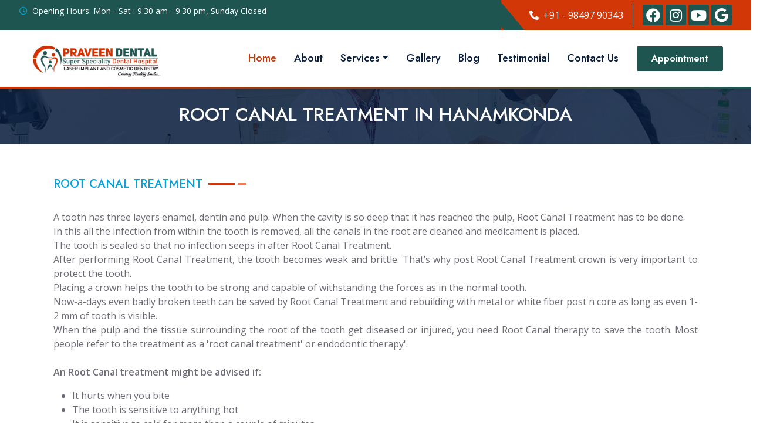

--- FILE ---
content_type: text/html
request_url: http://praveendental.com/root-canal-treatment-hanamkonda-warangal.html
body_size: 3489
content:
<!DOCTYPE html>
<html lang="en">

<head>
    <meta charset="utf-8">
    <meta http-equiv="X-UA-Compatible" content="IE=edge">
<meta name="viewport" content="width=device-width, initial-scale=1, maximum-scale=2" />
    <title>Root Canal Treatment in Hanamkonda, Warangal - Praveen Dental Hospital</title>
    
    

    <!-- Favicon -->
    <link href="img/favcon.png" rel="icon">

    <!-- Google Web Fonts -->
    <link rel="preconnect" href="https://fonts.gstatic.com">
    <link href="https://fonts.googleapis.com/css2?family=Jost:wght@500;600;700&family=Open+Sans:wght@400;600&display=swap" rel="stylesheet"> 

    <!-- Icon Font Stylesheet -->
    <link href="https://cdnjs.cloudflare.com/ajax/libs/font-awesome/5.10.0/css/all.min.css" rel="stylesheet">
    <link href="https://cdn.jsdelivr.net/npm/bootstrap-icons@1.4.1/font/bootstrap-icons.css" rel="stylesheet">

    <!-- Libraries Stylesheet -->
    <link href="lib/owlcarousel/assets/owl.carousel.min.css" rel="stylesheet">
    <link href="lib/animate/animate.min.css" rel="stylesheet">
    <link href="lib/tempusdominus/css/tempusdominus-bootstrap-4.min.css" rel="stylesheet" />
    <link href="lib/twentytwenty/twentytwenty.css" rel="stylesheet" />

    <!-- Customized Bootstrap Stylesheet -->
    <link href="css/bootstrap.min.css" rel="stylesheet">

    <!-- Template Stylesheet -->
    <link href="css/style.css" rel="stylesheet">
</head>

<body>
    <!-- Spinner Start -->
    <div id="spinner" class="show bg-white position-fixed translate-middle w-100 vh-100 top-50 start-50 d-flex align-items-center justify-content-center">
        <div class="spinner-grow text-primary m-1" role="status">
            <span class="sr-only">Loading...</span>
        </div>
        <div class="spinner-grow text-dark m-1" role="status">
            <span class="sr-only">Loading...</span>
        </div>
        <div class="spinner-grow text-secondary m-1" role="status">
            <span class="sr-only">Loading...</span>
        </div>
    </div>
    <!-- Spinner End -->


    <!-- Topbar Start -->
    <div class="container-fluid bg-light ps-5 pe-0 d-none d-lg-block">
        <div class="row gx-0">
            <div class="col-md-6 text-center text-lg-start mb-2 mb-lg-0">
                <div class="d-inline-flex align-items-center">
                    <small class="py-2"><i class="far fa-clock text-primary me-2"></i>Opening Hours: Mon - Sat : 9.30 am - 9.30 pm, Sunday Closed </small>
                </div>
            </div>
            <div class="col-md-6 text-center text-lg-end">
                <div class="position-relative d-inline-flex align-items-center bg-primary text-white top-shape px-5">
                    <div style="color:white" class="me-3 pe-3 border-end py-2">
                        
						<p class="m-0"><i class="fa fa-phone-alt me-2"></i>+91 - 98497 90343</p>
						
                    </div>
                    <div style="color:white" class="py-2">
                       
					   <a class="btn btn-lg btn-primary btn-lg-square rounded" href="#"><i class="fab fa-facebook fw-normal"></i></a>
					   <a class="btn btn-lg btn-primary btn-lg-square rounded" href="#"><i class="fab fa-instagram fw-normal"></i></a>
					   <a class="btn btn-lg btn-primary btn-lg-square rounded" href="#"><i class="fab fa-youtube fw-normal"></i></a>
					   <a class="btn btn-lg btn-primary btn-lg-square rounded" href="#"><i class="fab fa-google fw-normal"></i></a>
						
						
						
                    </div>
                </div>
            </div>
        </div>
    </div>
    <!-- Topbar End -->


    <!-- Navbar Start -->
    <nav class="navbar navbar-expand-lg bg-white navbar-light shadow-sm px-5 py-3 py-lg-0">
        <a style="width:230px; height:50px;" href="index.html" class="navbar-brand p-0">
            <h1 class="m-0 text-primary"><img src="img/logo.png" alt="Praveen Dental Hospital - Hanamkonda"></h1>
        </a>
        <button class="navbar-toggler" type="button" data-bs-toggle="collapse" data-bs-target="#navbarCollapse">
            <span class="navbar-toggler-icon"></span>
        </button>
        <div class="collapse navbar-collapse" id="navbarCollapse">
            <div class="navbar-nav ms-auto py-0">
                <a href="index.html" class="nav-item nav-link active">Home</a>
                <a href="about.html" class="nav-item nav-link">About</a>
              
                <div class="nav-item dropdown">
                    <a href="#" class="nav-link dropdown-toggle" data-bs-toggle="dropdown">Services</a>
                    <div class="dropdown-menu m-0">
                      <a href="root-canal-treatment-hanamkonda-warangal.html" class="dropdown-item">Root Canal Treatment</a>
                       <a href="orthodontist-treatment-hanamkonda-warangal.html" class="dropdown-item">Orthodontics</a>
                       <a href="pediatric-dental-treatment-hanamkonda-warangal.html" class="dropdown-item">Pediatric Dentistry</a>
                        <a href="dental-implants-treatment-hanamkonda-warangal.html" class="dropdown-item">Dental Implants</a>
						<a href="cosmetic-dentistry -treatment-hanamkonda-warangal.html" class="dropdown-item">Cosmetic Dentistry</a>
						<a href="laser-dentistry-treatment-hanamkonda-warangal.html" class="dropdown-item">Laser Dentistry</a>
						<a href="smile-design-treatment-hanamkonda-warangal.html" class="dropdown-item">Smile Design</a>
						<a href="laser-gum-surgery-treatment-hanamkonda-warangal.html" class="dropdown-item">Laser Gum Surgery</a>
						<a href="teeth-whitening-cleaning-treatment-hanamkonda-warangal.html" class="dropdown-item">Teeth Whitening</a>
						<a href="crowns-bridges-treatment-hanamkonda-warangal.html" class="dropdown-item">Crowns & Bridges</a>
						<a href="periodontics-treatment-hanamkonda-warangal.html" class="dropdown-item">Periodontics</a>
						<a href="oral-maxillofacial-surgery-treatment-hanamkonda-warangal.html" class="dropdown-item">Maxillofacial Surgery</a>
						<a href="endodontic-dentistry -treatment-hanamkonda-warangal.html" class="dropdown-item">Endodontics</a>
						<a href="digital-x-ray-dental-treatment-hanamkonda-warangal.html" class="dropdown-item">Digital X-Ray</a>

                    </div>
                </div>
                
                <a href="#" class="nav-item nav-link">Gallery</a>
                <a href="#" class="nav-item nav-link">Blog</a>
                <a href="testimonial.html" class="nav-item nav-link">Testimonial</a>
                <a href="contact.html" class="nav-item nav-link">Contact Us</a>
            </div>
            
            <a href="#" class="btn btn-primary py-2 px-4 ms-3">Appointment</a>
        </div>
    </nav>
    <!-- Navbar End -->




    <!-- Hero Start -->
    <div class="container-fluid bg-primary py-5 hero-header mb-5">
        <div class="row py-3">
            <div class="col-12 text-center">
                <h5 class="display-5 text-white animated zoomIn">ROOT CANAL TREATMENT IN HANAMKONDA</h2>
                
            </div>
        </div>
    </div>
    <!-- Hero End -->


    <!-- About Start -->
    <div class="container-fluid py-5 wow fadeInUp" data-wow-delay="0.1s">
        <div class="container">
            <div class="row g-5">
                <div class="col-lg-12">
                     <div class="section-title mb-4">
                        <h5 class="position-relative d-inline-block text-primary text-uppercase">ROOT CANAL TREATMENT</h5>
                        
                    </div>
                    <p style="text-align:justify" class="mb-4">A tooth has three layers enamel, dentin and pulp. When the cavity is so deep that it has reached the pulp, Root Canal Treatment has to be done.<br>
In this all the infection from within the tooth is removed, all the canals in the root are cleaned and medicament is placed.<br>
The tooth is sealed so that no infection seeps in after Root Canal Treatment.<br>
After performing Root Canal Treatment, the tooth becomes weak and brittle. That’s why post Root Canal Treatment crown is very important to protect the tooth.<br>
Placing a crown helps the tooth to be strong and capable of withstanding the forces as in the normal tooth.<br>
Now-a-days even badly broken teeth can be saved by Root Canal Treatment and rebuilding with metal or white fiber post n core as long as even 1-2 mm of tooth is visible.<br>
When the pulp and the tissue surrounding the root of the tooth get diseased or injured, you need Root Canal therapy to save the tooth. Most people refer to the treatment as a 'root canal treatment' or endodontic therapy'.</p>

<p><b>An Root Canal treatment might be advised if:</b></b>

<ul>
<li>It hurts when you bite</li>
<li>The tooth is sensitive to anything hot</li>
<li>It is sensitive to cold for more than a couple of minutes</li>
<li>There is swelling near the tooth</li>
<li>Tooth is discoloured</li>
<li>It is broken</li>
</ul>


</p>
                    
                    
                </div>
                
            </div>
        </div>
    </div>
    <!-- About End -->
    

    <!-- Newsletter Start -->
    <div class="container-fluid position-relative pt-5 wow fadeInUp" data-wow-delay="0.1s" style="z-index: 1;">
        <div class="container">
            <div class="bg-primary p-5">
                 <h2 style="color:white; text-align: center">Book an Appointment : <a style="color:white" href="tel:98497 90343">98497 90343</a>, <a style="color:white" href="tel:73824 51555">73824 51555</a>
				
				
            </div>
        </div>
    </div>
    <!-- Newsletter End -->
      

    <!-- Footer Start -->
    <div class="container-fluid bg-dark text-light py-5 wow fadeInUp" data-wow-delay="0.3s" style="margin-top: -75px;">
        <div class="container pt-5">
            <div class="row g-5 pt-4">
 
            </div>
        </div>
    </div>
    <div class="container-fluid text-light py-4" style="background: #051225;">
        <div class="container">
            <div class="row g-0">
                <div class="col-md-12 text-center text-md-start">
                    <p style="text-align: center;" class="mb-md-0">&copy; <a  class="text-white" href="#">Praveen Dental Hospital - Hanamkonda</a>. All Rights Reserved.</p>
                </div>
                
            </div>
        </div>
    </div>
    <!-- Footer End -->


    <!-- Back to Top -->
    <a href="#" class="btn btn-lg btn-primary btn-lg-square rounded back-to-top"><i class="bi bi-arrow-up"></i></a>


    <!-- JavaScript Libraries -->
    <script src="https://code.jquery.com/jquery-3.4.1.min.js"></script>
    <script src="https://cdn.jsdelivr.net/npm/bootstrap@5.0.0/dist/js/bootstrap.bundle.min.js"></script>
    <script src="lib/wow/wow.min.js"></script>
    <script src="lib/easing/easing.min.js"></script>
    <script src="lib/waypoints/waypoints.min.js"></script>
    <script src="lib/owlcarousel/owl.carousel.min.js"></script>
    <script src="lib/tempusdominus/js/moment.min.js"></script>
    <script src="lib/tempusdominus/js/moment-timezone.min.js"></script>
    <script src="lib/tempusdominus/js/tempusdominus-bootstrap-4.min.js"></script>
    <script src="lib/twentytwenty/jquery.event.move.js"></script>
    <script src="lib/twentytwenty/jquery.twentytwenty.js"></script>

    <!-- Template Javascript -->
    <script src="js/main.js"></script>
</body>

<script>'undefined'=== typeof _trfq || (window._trfq = []);'undefined'=== typeof _trfd && (window._trfd=[]),_trfd.push({'tccl.baseHost':'secureserver.net'},{'ap':'cpbh-mt'},{'server':'p3plmcpnl497206'},{'dcenter':'p3'},{'cp_id':'10170761'},{'cp_cl':'8'}) // Monitoring performance to make your website faster. If you want to opt-out, please contact web hosting support.</script><script src='https://img1.wsimg.com/traffic-assets/js/tccl.min.js'></script></html>

--- FILE ---
content_type: text/css
request_url: http://praveendental.com/css/style.css
body_size: 1434
content:
/********** Template CSS **********/
:root {
    --primary: #d23708;
    --secondary: #F57E57;
    --light: #EEF9FF;
    --dark: #091E3E;
}

h1,
h2,
.font-weight-bold {
    font-weight: 700 !important;
}

h3,
h4,
.font-weight-semi-bold {
    font-weight: 600 !important;
}

h5,
h6,
.font-weight-medium {
    font-weight: 500 !important;
}

.btn {
    font-family: 'Jost', sans-serif;
    font-weight: 600;
    transition: .5s;
}

.btn-primary,
.btn-secondary {
    color: #FFFFFF;
}

.btn-primary:hover {
    background: var(--secondary);
    border-color: var(--secondary);
}

.btn-secondary:hover {
    background: var(--primary);
    border-color: var(--primary);
}

.btn-square {
    width: 36px;
    height: 36px;
}

.btn-sm-square {
    width: 28px;
    height: 28px;
}

.btn-lg-square {
    width: 35px;
    height: 35px;
}

.btn-square,
.btn-sm-square,
.btn-lg-square {
    padding-left: 0;
    padding-right: 0;
    text-align: center;
}

#spinner {
    opacity: 0;
    visibility: hidden;
    transition: opacity .5s ease-out, visibility 0s linear .5s;
    z-index: 99999;
}

#spinner.show {
    transition: opacity .5s ease-out, visibility 0s linear 0s;
    visibility: visible;
    opacity: 1;
}

.back-to-top {
    position: fixed;
    display: none;
    right: 45px;
    bottom: 45px;
    z-index: 99;
}

.top-shape::before {
    position: absolute;
    content: "";
    width: 35px;
    height: 100%;
    top: 0;
    left: -17px;
    background: #1e5550;
    transform: skew(40deg);
}

.navbar-light .navbar-nav .nav-link {
    font-family: 'Jost', sans-serif;
    padding: 35px 15px;
    font-size: 18px;
    color: var(--dark);
    outline: none;
    transition: .5s;
}

.sticky-top.navbar-light .navbar-nav .nav-link {
    padding: 20px 15px;
}

.navbar-light .navbar-nav .nav-link:hover,
.navbar-light .navbar-nav .nav-link.active {
    color: var(--primary);
}

@media (max-width: 991.98px) {
    .navbar-light .navbar-nav .nav-link,
    .sticky-top.navbar-light .navbar-nav .nav-link {
        padding: 10px 0;
    }
}

.carousel-caption {
    top: 0;
    left: 0;
    right: 0;
    bottom: 0;
    background: rgba(9, 30, 62, .85);
    z-index: 1;
}

@media (max-width: 576px) {
    .carousel-caption h5 {
        font-size: 14px;
        font-weight: 500 !important;
    }

    .carousel-caption h1 {
        font-size: 30px;
        font-weight: 600 !important;
    }
}

.carousel-control-prev,
.carousel-control-next {
    width: 10%;
}

.carousel-control-prev-icon,
.carousel-control-next-icon {
    width: 3rem;
    height: 3rem;
}

@media (min-width: 991.98px) {
    .banner {
        position: relative;
        margin-top: -90px;
        z-index: 1;
    }
}

.section-title h5::before {
    position: absolute;
    content: "";
    width: 45px;
    height: 3px;
    right: -55px;
    bottom: 11px;
    background: var(--primary);
}

.section-title h5::after {
    position: absolute;
    content: "";
    width: 15px;
    height: 3px;
    right: -75px;
    bottom: 11px;
    background: var(--secondary);
}

.twentytwenty-wrapper {
    height: 100%;
}

.hero-header {
    background: linear-gradient(rgba(9, 30, 62, .85), rgba(9, 30, 62, .85)), url(../img/carousel-1.jpg) center center no-repeat;
    background-size: cover;
}

.bg-appointment {
    background: linear-gradient(rgba(9, 30, 62, .85), rgba(9, 30, 62, .85)), url(../img/carousel-1.jpg) center center no-repeat;
    background-size: cover;
}

.appointment-form {
    background: rgba(6, 163, 218, .7);
}

.service-item img,
.service-item .bg-light,
.service-item .bg-light h5,
.team-item .team-text {
    transition: .5s;
}

.service-item:hover img {
    transform: scale(1.15);
}

.team-item .team-text::after,
.service-item .bg-light::after {
    position: absolute;
    content: "";
    top: 50%;
    bottom: 0;
    left: 15px;
    right: 15px;
    border-radius:100px / 15px;
    box-shadow: 0 0 15px rgba(0, 0, 0, .7);
    opacity: 0;
    transition: .5s;
    z-index: -1;
}

.team-item:hover .team-text::after,
.service-item:hover .bg-light::after {
    opacity: 1;
}

.bg-offer {
    background:url(../img/carousel-1.jpg) center center no-repeat;
    background-size: cover;
}

.offer-text {
    background: rgba(6, 163, 218, .85);
}

.price-carousel .owl-nav {
    position: absolute;
    width: calc(100% + 45px);
    height: 45px;
    top: calc(50% - 22.5px);
    left: -22.5px;
    display: flex;
    justify-content: space-between;
    opacity: 0;
    transition: .5s;
}

.price-carousel:hover .owl-nav {
    opacity: 1;
}

.price-carousel .owl-nav .owl-prev,
.price-carousel .owl-nav .owl-next {
    position: relative;
    width: 45px;
    height: 45px;
    display: flex;
    align-items: center;
    justify-content: center;
    color: #FFFFFF;
    background: var(--primary);
    border-radius: 2px;
    font-size: 22px;
    transition: .5s;
}

.price-carousel .owl-nav .owl-prev:hover,
.price-carousel .owl-nav .owl-next:hover {
    background: var(--secondary);
}

.bg-testimonial {
    background: url(../img/carousel-2.jpg) center center no-repeat;
    background-size: cover;
}

.testimonial-carousel {
    background: rgba(6, 163, 218, .85);
}

.testimonial-carousel .owl-nav {
    position: absolute;
    width: calc(100% + 46px);
    height: 46px;
    top: calc(50% - 23px);
    left: -23px;
    display: flex;
    justify-content: space-between;
    z-index: 1;
}

.testimonial-carousel .owl-nav .owl-prev,
.testimonial-carousel .owl-nav .owl-next {
    position: relative;
    width: 46px;
    height: 46px;
    display: flex;
    align-items: center;
    justify-content: center;
    color: #FFFFFF;
    background: var(--primary);
    border-radius: 2px;
    font-size: 22px;
    transition: .5s;
}

.testimonial-carousel .owl-nav .owl-prev:hover,
.testimonial-carousel .owl-nav .owl-next:hover {
    background: var(--secondary);
}

.testimonial-carousel .owl-item img {
    width: 120px;
    height: 120px;
}